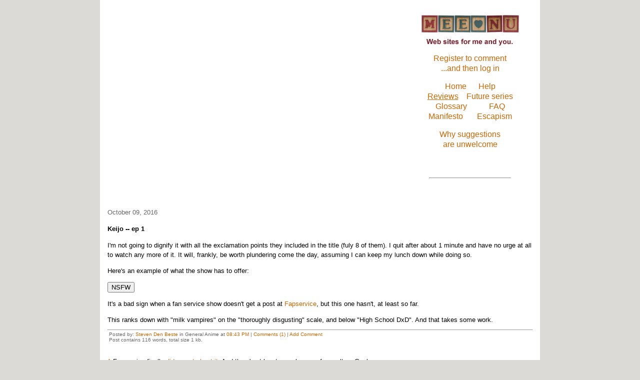

--- FILE ---
content_type: text/html;charset=utf-8
request_url: http://chizumatic.mee.nu/general_anime/keijo_--_ep_1
body_size: 2465
content:
<!DOCTYPE html PUBLIC "-//W3C//DTD XHTML 1.0 Transitional//EN" "http://www.w3.org/TR/xhtml1/DTD/xhtml1-transitional.dtd">

<html><head>

<meta http-equiv="Content-Type" content="text/html; charset=utf-8" />
<title>chizumatic.mee.nu</title>

<link rel="stylesheet" href="/files/mee.css" type="text/css" />

<base href="http://chizumatic.mee.nu/general_anime/" target="_self">


<link rel="alternate" type="application/rss+xml" title="RSS" href="feed/rss" />
<link rel="alternate" type="application/atom+xml" title="Atom" href="feed/atom" />


<script language="JavaScript" src="https://mee.nu/scripts/util.js" type="text/javascript"></script>

</head>

<body>
<div id="main">



<div id="main">

<div id="banner">
<table width="100%" border="0" cellpadding="0" cellspacing="0">
<tr>

<td align="left" width="600"><div id="bigtitlebox"><EMBED src=/files/chooser.swf width=600 height=375 type=application/x-shockwave-flash quality="high">
</div>

</td>
<td align="center">

<p><a href="https://mee.nu/">
<img src="https://mee.nu/css/logo-blocks-small.jpg" border="0" alt="Web sites for me and you." />
</a><br />
<a href="https://mee.nu/register">Register to comment</a><br>
<a href="https://mee.nu/login/">...and then log in</a></p>
<p><a href="/">Home</a>&nbsp;&nbsp;&nbsp;&nbsp;&nbsp;
<a href="https://mee.nu/help/">Help</font>
<br>
<a href="http://denbeste.nu/Chizumatic/cref.shtml"><u>Reviews</u></a>&nbsp;&nbsp;&nbsp;
<a href="http://denbeste.nu/Chizumatic/else/futureseries.shtml">Future series</a><br>
<a href="http://denbeste.nu/Chizumatic/else/glossary.shtml">Glossary</a>&nbsp;&nbsp;&nbsp;&nbsp;&nbsp;&nbsp;&nbsp;&nbsp;&nbsp;&nbsp;
<a href="http://denbeste.nu/Chizumatic/else/FAQ.shtml">FAQ</a><br>
<a href="http://chizumatic.mee.nu/uss_chizumatic">Manifesto</a>&nbsp;&nbsp;&nbsp;&nbsp;&nbsp;&nbsp;
<a href="http://chizumatic.mee.nu/escapism">Escapism</a></p>
<p><a href="http://chizumatic.mee.nu/stop_playing_on_my_lawn">Why suggestions<br>are unwelcome</a><br>
<br><br>
<hr width="60%"></p>
</td>
</tr>
</table>
</div>
<!--
<div id="menu">
<a href="/">Home</a>&nbsp;&nbsp;&nbsp;&nbsp;&nbsp;&nbsp;
<a href="https://mee.nu/help/">Help</a>&nbsp;&nbsp;&nbsp;&nbsp;&nbsp;&nbsp;

</div>
-->

<!-- SCDB: Custom CSS rule for 800 pixel column -->

<div id="body-full">
<div class="content">

<!-- format for individual post -->


<h2>October 09, 2016</h2><p />
<a name="aa2474240"></a>

<!-- If you have category icons, you can enable them by uncommenting this code 
<img src="/icons/folder_General Anime.gif"
         align="left" height="48" width="48"
         border="0" alt="General Anime" title="General Anime" />
-->

<div id="a2474240"><b>Keijo -- ep 1</b><p />

<p>I'm not going to dignify it with all the exclamation points they included in 
the title (fuly 8 of them). I quit after about 1 minute and have no urge at all to watch any more 
of it. It will, frankly, be worth plundering come the day, assuming I can keep 
my lunch down while doing so.</p>
<p>Here's an example of what the show has to offer:</p>
<p><input type="button" value="NSFW" onclick="ShowHide('nsfw.48621262'); if (this.value=='NSFW') this.value='Hide'; else this.value='NSFW'; return false;">
<span id="nsfw.48621262" class="nsfw" style="display:none">
<img src="/images/10068.jpg" border="0" alt="/images/10068.jpg" /><br />
	<br />
	<img src="/images/10069.jpg" border="0" alt="/images/10069.jpg" /><br />
	<br />
	<img src="/images/10070.jpg" border="0" alt="/images/10070.jpg" /></span></p>
<p>It's a bad sign when a fan service show doesn't get a post at <a href="http://fapservice.com/">Fapservice</a>, 
but this one hasn't, at least so far.</p>
<p>This ranks down with "milk vampires" on the "thoroughly 
disgusting" scale, and below "High School DxD". And that takes 
some work.</p>  
<a name="more"></a>

<p class="posted">
Posted by: <a href="http://chizumatic.mee.nu/" rel="nofollow">Steven Den Beste</a> in General Anime at
<a href="keijo_--_ep_1">08:43 PM</a>
| <a href="#" onClick="ShowHide('cc2474240'); return false;">Comments (1)</a> 

| <a href="keijo_--_ep_1">Add Comment</a>
<br />
Post contains 116 words, total size 1 kb.
</p>   
<div id="cc2474240" 
style="display:block"
>
<a name="c1"></a>
<div id="c1"><a href="keijo_--_ep_1#c1">1</a>
Fapservice finally <a href="http://fapservice.com/keijo-fapservice-review-episode-1/">did a post about it</a>. And there's at least one closeup of cameltoe. Gack.
</div>
<p class="posted">
Posted by: <a href="http://chizumatic.mee.nu/" rel="nofollow">Steven Den Beste</a> at October 11, 2016 10:55 PM (+rSRq)</p>
<p class="posted">
<a href="#" onclick="ShowHide('cc2474240'); return false;">Hide Comments</a>
| <a href="keijo_--_ep_1">Add Comment
</a>
</p>   
</div>
</div>
<p>Enclose all spoilers in spoiler tags:<br />
&nbsp;&nbsp;&nbsp;&nbsp;&nbsp;&nbsp;<span style="background-color: #00FFFF">[spoiler]your spoiler here[/spoiler]</span><br />
Spoilers which are not properly tagged will be ruthlessly deleted on sight.<br />
Also, <span style="COLOR: #FF0000"><u>I hate unsolicited suggestions and advice</u>.</span> (Even when you think you're being funny.)</p>
<p>At Chizumatic, we take pride in being incomplete, incorrect, inconsistent, and unfair. We do all of them deliberately.</p>
<p><a href="http://chizumatic.mee.nu/how_to_enter_a_link_in_a_comment"><b>How to put links in your comment</b></a></p>

Comments are disabled.



<div class="pageinfo">5kb generated in CPU 0.0037, elapsed 0.0107 seconds.<br/>
 20 queries taking 0.0081 seconds, 18 records returned.<br/>
Powered by Minx 1.1.6c-pink.</div>

</div></div>

</div>

<div style="clear: both;">&nbsp;</div>

</div>

</body></html>

--- FILE ---
content_type: text/css;charset=utf-8
request_url: http://chizumatic.mee.nu/files/mee.css
body_size: 1607
content:
BODY {
	TEXT-ALIGN: center; BACKGROUND-COLOR: #dbdad6; MARGIN: 0px 0px 20px
}
A {
	TEXT-DECORATION: none
}
A:link {
	COLOR: #cc6600
}
A:visited {
	COLOR: #cc6600
}
A:active {
	COLOR: #cc6600
}
A:hover {
	COLOR: #ffcc33
}
H1 {
	PADDING-BOTTOM: 0px; MARGIN: 0px; PADDING-LEFT: 0px; PADDING-RIGHT: 0px; FONT-WEIGHT: normal; PADDING-TOP: 0px
}
H2 {
	PADDING-BOTTOM: 0px; MARGIN: 0px; PADDING-LEFT: 0px; PADDING-RIGHT: 0px; FONT-WEIGHT: normal; PADDING-TOP: 0px
}
H3 {
	PADDING-BOTTOM: 0px; MARGIN: 0px; PADDING-LEFT: 0px; PADDING-RIGHT: 0px; FONT-WEIGHT: normal; PADDING-TOP: 0px
}
#main {
	TEXT-ALIGN: left; PADDING-BOTTOM: 0px; LINE-HEIGHT: 130%; BACKGROUND-COLOR: #ffffff; PADDING-LEFT: 0px; WIDTH: 880px; PADDING-RIGHT: 0px; MARGIN-LEFT: auto; MARGIN-RIGHT: auto; PADDING-TOP: 0px
}
#banner {
	TEXT-ALIGN: left; PADDING-BOTTOM: 5px; BACKGROUND-COLOR: #ffffff; PADDING-LEFT: 5px; PADDING-RIGHT: 5px; FONT-FAMILY: Verdana, Arial, sans-serif; HEIGHT: 390px; COLOR: #222222; PADDING-TOP: 5px
}
#banner A:link {
	COLOR: #cc6600; TEXT-DECORATION: none
}
#banner A:visited {
	COLOR: #cc6600; TEXT-DECORATION: none
}
#banner A:active {
	COLOR: #cc6600; TEXT-DECORATION: none
}
#banner A:hover {
	COLOR: #ffcc33; TEXT-DECORATION: none
}
#banner H1 {
	TEXT-ALIGN: center; COLOR: #000000; FONT-SIZE: x-large; FONT-WEIGHT: bold
}
#banner H2 {
	TEXT-ALIGN: center; COLOR: #666666; FONT-SIZE: small
}
#menu {
	BACKGROUND-IMAGE: url('/css/h-line.gif'); TEXT-ALIGN: left; PADDING-BOTTOM: 10px; BACKGROUND-COLOR: #ffffff; PADDING-LEFT: 15px; PADDING-RIGHT: 15px; BACKGROUND-REPEAT: no-repeat; FONT-FAMILY: Verdana, Arial, sans-serif; BACKGROUND-POSITION: left bottom; HEIGHT: 25px; COLOR: #666666; PADDING-TOP: 0px
}
#menu A {
	FONT-SIZE: small; FONT-WEIGHT: bold
}
#titlebox {
	padding:0px; BACKGROUND-IMAGE: url('/css/title-box.gif'); TEXT-ALIGN: center; BACKGROUND-COLOR: #ffffff; MARGIN: 0px; WIDTH: 408px; BACKGROUND-REPEAT: no-repeat; FONT-FAMILY: Verdana, Arial, sans-serif; BACKGROUND-POSITION: left top; COLOR: #000000; 
}
#titletext {
	MARGIN: 0px 15px 15px; WIDTH: 370px; FONT-FAMILY: Verdana, Arial, sans-serif; COLOR: #ff0000; OVERFLOW: hidden
}
#body {
	WIDTH: 610px; FLOAT: left; OVERFLOW: hidden
}
#body-left {
	WIDTH: 610px; FLOAT: left; OVERFLOW: hidden
}
#body-right {
	WIDTH: 650px; FLOAT: right; OVERFLOW: hidden
}
#body-right-wide {
	WIDTH: 690px; FLOAT: right; OVERFLOW: hidden
}
scdb new rule for individual posts {
	
}
#body-full {
	WIDTH: 880px; FLOAT: left; OVERFLOW: hidden
}
.content {
	PADDING-BOTTOM: 5px; BACKGROUND-COLOR: #ffffff; PADDING-LEFT: 15px; PADDING-RIGHT: 15px; FONT-FAMILY: Verdana, Arial, sans-serif; COLOR: #000000; FONT-SIZE: small; PADDING-TOP: 15px
}
#side {
	BACKGROUND-IMAGE: url('/css/v-line.gif'); BACKGROUND-COLOR: #ffffff; WIDTH: 240px; BACKGROUND-REPEAT: repeat-y; BACKGROUND-POSITION: left top; FLOAT: left; OVERFLOW: hidden
}
#side-left {
	BACKGROUND-IMAGE: url('/css/v-line.gif'); BACKGROUND-COLOR: #ffffff; WIDTH: 240px; BACKGROUND-REPEAT: repeat-y; BACKGROUND-POSITION: right top; FLOAT: left; OVERFLOW: hidden
}
#side-left-narrow {
	BACKGROUND-IMAGE: url('/css/v-line.gif'); BACKGROUND-COLOR: #ffffff; WIDTH: 160px; BACKGROUND-REPEAT: repeat-y; BACKGROUND-POSITION: right top; FLOAT: left; OVERFLOW: hidden
}
.content P {
	TEXT-ALIGN: left; LINE-HEIGHT: 150%; FONT-FAMILY: Verdana, Arial, sans-serif; MARGIN-BOTTOM: 10px; COLOR: #000000; FONT-SIZE: small; FONT-WEIGHT: normal
}
.content P.posted {
	TEXT-ALIGN: left; PADDING-BOTTOM: 3px; LINE-HEIGHT: normal; PADDING-LEFT: 3px; PADDING-RIGHT: 3px; FONT-FAMILY: Verdana, Arial, sans-serif; MARGIN-BOTTOM: 25px; COLOR: #666666; FONT-SIZE: x-small; BORDER-TOP: #999999 1px solid; PADDING-TOP: 3px
}
.content BLOCKQUOTE {
	BORDER-LEFT: #bbbbbb 3px solid; LINE-HEIGHT: 130%; PADDING-LEFT: 10px
}
.content LI {
	LINE-HEIGHT: 110%
}
.content H2 {
	TEXT-ALIGN: left; FONT-FAMILY: Verdana, Arial, sans-serif; MARGIN-BOTTOM: 10px; COLOR: #666666; FONT-SIZE: small
}
.content H3 {
	TEXT-ALIGN: left; FONT-FAMILY: Verdana, Arial, sans-serif; MARGIN-BOTTOM: 10px; COLOR: #333333; FONT-SIZE: small; FONT-WEIGHT: bold
}
.sidebar {
	PADDING-BOTTOM: 15px; PADDING-LEFT: 15px; PADDING-RIGHT: 15px; FONT-FAMILY: Verdana, Arial, sans-serif; FONT-SIZE: small; PADDING-TOP: 15px
}
.sidebar H2 {
	TEXT-ALIGN: center; TEXT-TRANSFORM: uppercase; FONT-FAMILY: Verdana, Arial, sans-serif; LETTER-SPACING: 0.3em; COLOR: #666666; FONT-SIZE: x-small; FONT-WEIGHT: bold
}


.sidebar UL {
	MARGIN: 0px 0px 0px; PADDING-LEFT: 0px
}
.sidebar LI {
	TEXT-ALIGN: left; LINE-HEIGHT: 100%; LIST-STYLE-TYPE: none; MARGIN-TOP: 10px; FONT-FAMILY: Verdana, Arial, sans-serif; COLOR: #666666; FONT-SIZE: small
}
.sidebar IMG {
	BORDER-BOTTOM: #ffffff 3px solid; BORDER-LEFT: #ffffff 3px solid; BORDER-TOP: #ffffff 3px solid; BORDER-RIGHT: #ffffff 3px solid
}
.pager {
	TEXT-ALIGN: center; PADDING-TOP: 25px
}
.pageinfo {
	TEXT-ALIGN: left; LINE-HEIGHT: 130%; FONT-FAMILY: Verdana, Arial, sans-serif; COLOR: #666666; FONT-SIZE: x-small; PADDING-TOP: 25px
}
.hide {
	BORDER-BOTTOM: #999999 1px solid; BORDER-LEFT: #999999 1px solid; PADDING-BOTTOM: 10px; LINE-HEIGHT: 130%; BACKGROUND-COLOR: #eeeeee; PADDING-LEFT: 10px; PADDING-RIGHT: 10px; BORDER-TOP: #999999 1px solid; BORDER-RIGHT: #999999 1px solid; PADDING-TOP: 10px
}
.nsfw {
	BORDER-BOTTOM: #999999 1px solid; BORDER-LEFT: #999999 1px solid; PADDING-BOTTOM: 10px; LINE-HEIGHT: 130%; BACKGROUND-COLOR: #eeeeee; PADDING-LEFT: 10px; PADDING-RIGHT: 10px; BORDER-TOP: #999999 1px solid; BORDER-RIGHT: #999999 1px solid; PADDING-TOP: 10px
}
.spoiler {
	BORDER-BOTTOM: #999999 1px solid; BORDER-LEFT: #999999 1px solid; PADDING-BOTTOM: 10px; LINE-HEIGHT: 130%; BACKGROUND-COLOR: #eeeeee; PADDING-LEFT: 10px; PADDING-RIGHT: 10px; BORDER-TOP: #999999 1px solid; BORDER-RIGHT: #999999 1px solid; PADDING-TOP: 10px
}
#meenu {
	TEXT-ALIGN: center; LINE-HEIGHT: 130%; MARGIN-TOP: 50px; FONT-FAMILY: Verdana, Arial, sans-serif; COLOR: #666666; FONT-SIZE: x-small
}
.pullquote-right {
	TEXT-ALIGN: right; PADDING-BOTTOM: 10px; LINE-HEIGHT: 100%; MARGIN: 10px; WIDTH: 150px; FLOAT: right; FONT-SIZE: 1.3em
}
.pullquote-left {
	TEXT-ALIGN: left; PADDING-BOTTOM: 10px; LINE-HEIGHT: 100%; MARGIN: 10px; WIDTH: 150px; FLOAT: left; FONT-SIZE: 1.3em
}
.pullquote-default-1 {
	COLOR: silver
}
.pullquote-default-5 {
	COLOR: silver
}
.pullquote-default-2 {
	COLOR: darkgrey
}
.pullquote-default-4 {
	COLOR: darkgrey
}
.pullquote-rainbow-1 {
	COLOR: red
}
.pullquote-rainbow-2 {
	COLOR: orange
}
.pullquote-rainbow-3 {
	COLOR: green
}
.pullquote-rainbow-4 {
	COLOR: blue
}
.pullquote-rainbow-5 {
	COLOR: purple
}
.pullquote-blue-1 {
	COLOR: #55d
}
.pullquote-blue-5 {
	COLOR: #55d
}
.pullquote-blue-2 {
	COLOR: #339
}
.pullquote-blue-4 {
	COLOR: #339
}
.pullquote-blue-3 {
	COLOR: #004
}
.pullquote-red-1 {
	COLOR: #800
}
.pullquote-red-5 {
	COLOR: #800
}
.pullquote-red-2 {
	COLOR: #b00
}
.pullquote-red-4 {
	COLOR: #b00
}
.pullquote-red-3 {
	COLOR: red
}
.pullquote-orange-1 {
	COLOR: #840
}
.pullquote-orange-5 {
	COLOR: #840
}
.pullquote-orange-2 {
	COLOR: #b60
}
.pullquote-orange-4 {
	COLOR: #b60
}
.pullquote-orange-3 {
	COLOR: #f80
}
.pullquote-green-1 {
	COLOR: darkgreen
}
.pullquote-green-5 {
	COLOR: darkgreen
}
.pullquote-green-2 {
	COLOR: forestgreen
}
.pullquote-green-4 {
	COLOR: forestgreen
}
.pullquote-green-3 {
	COLOR: limegreen
}
.pullquote-purple-1 {
	COLOR: indigo
}
.pullquote-purple-5 {
	COLOR: indigo
}
.pullquote-purple-2 {
	COLOR: purple
}
.pullquote-purple-4 {
	COLOR: purple
}
.pullquote-purple-3 {
	COLOR: mediumpurple
}